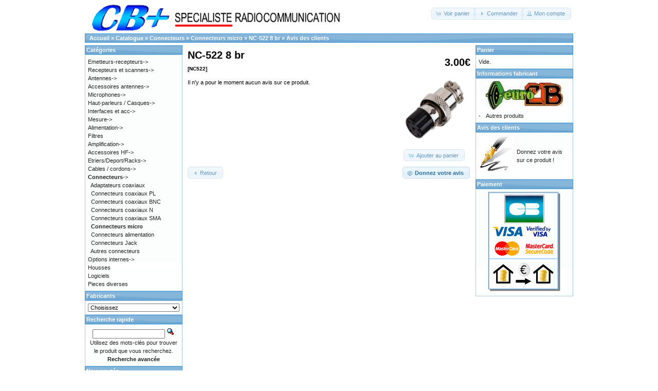

--- FILE ---
content_type: text/html; charset=utf-8
request_url: https://www.cbplus.com/cat/nc-522-br-pr-282.html
body_size: 3721
content:
<!DOCTYPE html>
<html dir="ltr" lang="fr">
<head>
 <meta http-equiv="Content-Type" content="text/html; charset=utf-8" />
 <title>NC-522 Fiche micro 8 broches</title>
 <meta name="Description" content="NC-520 Fiche micro 8 broches" />
 <meta name="Keywords" content="NC-520 Fiche micro 8 broches" />
<meta property="og:site_name" content="CB+" />
<meta property="og:locale" content="" />
<meta property="og:type" content="product" />
<meta property="og:title" content="NC-522 8 br" />
<meta property="og:description" content="NC-522

Fiche micro 8 broches
à visser" />
<meta property="og:image" content="https://www.cbplus.com/cat/images/30580.gif" />
<meta property="og:url" content="https://www.cbplus.com/cat/nc-522-br-p-282.html" />
<meta property="og:price" content="3.00€" />
<meta property="og:currency" content="EUR" />
<meta property="og:availability" content="instock" />
 <!-- EOF: Header Tags SEO Generated Meta Tags by oscommerce-solution.com -->
<base href="https://www.cbplus.com/cat/" />
<link rel="stylesheet" type="text/css" href="ext/jquery/ui/redmond/jquery-ui-1.10.4.min.css" />
<script type="text/javascript" src="ext/jquery/jquery-1.11.1.min.js"></script>
<script type="text/javascript" src="ext/jquery/ui/jquery-ui-1.10.4.min.js"></script>

<script type="text/javascript" src="ext/jquery/ui/i18n/jquery.ui.datepicker-fr.js"></script>
<script type="text/javascript">
$.datepicker.setDefaults($.datepicker.regional['fr']);
</script>

<script type="text/javascript" src="ext/photoset-grid/jquery.photoset-grid.min.js"></script>

<link rel="stylesheet" type="text/css" href="ext/colorbox/colorbox.css" />
<script type="text/javascript" src="ext/colorbox/jquery.colorbox-min.js"></script>

<link rel="stylesheet" type="text/css" href="ext/960gs/960_24_col.css" />
<link rel="stylesheet" type="text/css" href="stylesheet.css" />
</head>
<body>

<div id="bodyWrapper" class="container_24">


<div id="header" class="grid_24">
       <div><div id="storeLogo"><a href="https://www.cbplus.com/cat/index.php"><img src="images/store_logo.png" alt="NC-522 Fiche micro 8 broches" title="NC-522 Fiche micro 8 broches" width="501" height="60" /></a></div>     </div>
    
  <div id="headerShortcuts">
<span class="tdbLink"><a id="tdb1" href="https://www.cbplus.com/cat/shopping_cart.php">Voir panier</a></span><script type="text/javascript">$("#tdb1").button({icons:{primary:"ui-icon-cart"}}).addClass("ui-priority-secondary").parent().removeClass("tdbLink");</script><span class="tdbLink"><a id="tdb2" href="https://www.cbplus.com/cat/checkout_shipping.php">Commander</a></span><script type="text/javascript">$("#tdb2").button({icons:{primary:"ui-icon-triangle-1-e"}}).addClass("ui-priority-secondary").parent().removeClass("tdbLink");</script><span class="tdbLink"><a id="tdb3" href="https://www.cbplus.com/cat/account.php">Mon compte</a></span><script type="text/javascript">$("#tdb3").button({icons:{primary:"ui-icon-person"}}).addClass("ui-priority-secondary").parent().removeClass("tdbLink");</script>  </div>

<script type="text/javascript">
  $("#headerShortcuts").buttonset();
</script>
</div>

<div class="grid_24 ui-widget infoBoxContainer">
  <div class="ui-widget-header infoBoxHeading">&nbsp;&nbsp;<a href="https://www.cbplus.com" class="headerNavigation">Accueil</a> &raquo; <a href="https://www.cbplus.com/cat/index.php" class="headerNavigation">Catalogue</a> &raquo; <a href="https://www.cbplus.com/cat/connecteurs-c-14.html" class="headerNavigation">Connecteurs</a> &raquo; <a href="https://www.cbplus.com/cat/connecteurs-micro-c-14_53.html" class="headerNavigation">Connecteurs micro</a> &raquo; <a href="https://www.cbplus.com/cat/nc-522-br-pr-282.html" class="headerNavigation">NC-522 8 br</a> &raquo; <a href="https://www.cbplus.com/cat/nc-522-br-pr-282.html" class="headerNavigation">Avis des clients</a></div>
</div>


<div id="bodyContent" class="grid_14 push_5">


<div>
  <h1 style="float: right;">3.00€</h1>
  <h1>NC-522 8 br<br /><span class="smallText">[NC522]</span></h1>
</div>

<div class="contentContainer">


  <div style="float: right; width: 140px; text-align: center;">
    <a href="https://www.cbplus.com/cat/nc-522-br-p-282.html"><img src="images/30580.gif" alt="NC-522 8 br" title="NC-522 8 br" width="120" height="120" hspace="5" vspace="5" /></a>
    <p><span class="tdbLink"><a id="tdb4" href="https://www.cbplus.com/cat/nc-522-br-pr-282.html?action=buy_now">Ajouter au panier</a></span><script type="text/javascript">$("#tdb4").button({icons:{primary:"ui-icon-cart"}}).addClass("ui-priority-secondary").parent().removeClass("tdbLink");</script></p>
  </div>


  <div class="contentText">
    Il n'y a pour le moment aucun avis sur ce produit.  </div>


  <br />

  <div class="buttonSet">
    <span class="buttonAction"><span class="tdbLink"><a id="tdb5" href="https://www.cbplus.com/cat/product_reviews_write.php?products_id=282">Donnez votre avis</a></span><script type="text/javascript">$("#tdb5").button({icons:{primary:"ui-icon-comment"}}).addClass("ui-priority-primary").parent().removeClass("tdbLink");</script></span>

    <span class="tdbLink"><a id="tdb6" href="https://www.cbplus.com/cat/nc-522-br-p-282.html">Retour</a></span><script type="text/javascript">$("#tdb6").button({icons:{primary:"ui-icon-triangle-1-w"}}).addClass("ui-priority-secondary").parent().removeClass("tdbLink");</script>  </div>
</div>


</div> <!-- bodyContent //-->


<div id="columnLeft" class="grid_5 pull_14">
  <div class="ui-widget infoBoxContainer">  <div class="ui-widget-header infoBoxHeading">Catégories</div>  <div class="ui-widget-content infoBoxContents"><a href="https://www.cbplus.com/cat/emetteurs-recepteurs-c-2.html">Emetteurs-recepteurs-&gt;</a><br /><a href="https://www.cbplus.com/cat/recepteurs-et-scanners-c-1.html">Recepteurs et scanners-&gt;</a><br /><a href="https://www.cbplus.com/cat/antennes-c-3.html">Antennes-&gt;</a><br /><a href="https://www.cbplus.com/cat/accessoires-antennes-c-4.html">Accessoires antennes-&gt;</a><br /><a href="https://www.cbplus.com/cat/microphones-c-5.html">Microphones-&gt;</a><br /><a href="https://www.cbplus.com/cat/haut-parleurs-casques-c-6.html">Haut-parleurs / Casques-&gt;</a><br /><a href="https://www.cbplus.com/cat/interfaces-et-acc-c-17.html">Interfaces et acc-&gt;</a><br /><a href="https://www.cbplus.com/cat/mesure-c-7.html">Mesure-&gt;</a><br /><a href="https://www.cbplus.com/cat/alimentation-c-8.html">Alimentation-&gt;</a><br /><a href="https://www.cbplus.com/cat/filtres-c-64.html">Filtres</a><br /><a href="https://www.cbplus.com/cat/amplification-c-9.html">Amplification-&gt;</a><br /><a href="https://www.cbplus.com/cat/accessoires-hf-c-11.html">Accessoires HF-&gt;</a><br /><a href="https://www.cbplus.com/cat/etriersdeportracks-c-12.html">Etriers/Deport/Racks-&gt;</a><br /><a href="https://www.cbplus.com/cat/cables-cordons-c-13.html">Cables / cordons-&gt;</a><br /><a href="https://www.cbplus.com/cat/connecteurs-c-14.html"><strong>Connecteurs</strong>-&gt;</a><br />&nbsp;&nbsp;<a href="https://www.cbplus.com/cat/adaptateurs-coaxiaux-c-14_56.html">Adaptateurs coaxiaux</a><br />&nbsp;&nbsp;<a href="https://www.cbplus.com/cat/connecteurs-coaxiaux-pl-c-14_52.html">Connecteurs coaxiaux PL</a><br />&nbsp;&nbsp;<a href="https://www.cbplus.com/cat/connecteurs-coaxiaux-bnc-c-14_55.html">Connecteurs coaxiaux BNC</a><br />&nbsp;&nbsp;<a href="https://www.cbplus.com/cat/connecteurs-coaxiaux-c-14_54.html">Connecteurs coaxiaux N</a><br />&nbsp;&nbsp;<a href="https://www.cbplus.com/cat/connecteurs-coaxiaux-sma-c-14_82.html">Connecteurs coaxiaux SMA</a><br />&nbsp;&nbsp;<a href="https://www.cbplus.com/cat/connecteurs-micro-c-14_53.html"><strong>Connecteurs micro</strong></a><br />&nbsp;&nbsp;<a href="https://www.cbplus.com/cat/connecteurs-alimentation-c-14_65.html">Connecteurs alimentation</a><br />&nbsp;&nbsp;<a href="https://www.cbplus.com/cat/connecteurs-jack-c-14_79.html">Connecteurs Jack</a><br />&nbsp;&nbsp;<a href="https://www.cbplus.com/cat/autres-connecteurs-c-14_67.html">Autres connecteurs</a><br /><a href="https://www.cbplus.com/cat/options-internes-c-15.html">Options internes-&gt;</a><br /><a href="https://www.cbplus.com/cat/housses-c-16.html">Housses</a><br /><a href="https://www.cbplus.com/cat/logiciels-c-77.html">Logiciels</a><br /><a href="https://www.cbplus.com/cat/pieces-diverses-c-74.html">Pieces diverses</a><br /></div></div>
<div class="ui-widget infoBoxContainer">  <div class="ui-widget-header infoBoxHeading">Fabricants</div>  <div class="ui-widget-content infoBoxContents"><form name="manufacturers" action="https://www.cbplus.com/cat/index.php" method="get"><select name="manufacturers_id" onchange="this.form.submit();" size="1" style="width: 100%"><option value="" selected="selected">Choisissez</option><option value="48">Aceco</option><option value="43">Adonis</option><option value="6">Albrecht</option><option value="2">Alinco</option><option value="37">AOR</option><option value="31">Astatic</option><option value="32">BHI</option><option value="39">Butel Software</option><option value="38">Cobra</option><option value="10">CRT</option><option value="61">Daiwa</option><option value="49">Degen</option><option value="66">Delta electroni..</option><option value="35">Diamond</option><option value="12">Dirland</option><option value="62">Dynascan</option><option value="56">E-D</option><option value="20">Eco antenne</option><option value="17">Euro-CB</option><option value="67">Grazioli</option><option value="21">Ham-Wires</option><option value="3">Icom</option><option value="52">Intek</option><option value="54">Jetfon</option><option value="69">Jopix</option><option value="53">K40</option><option value="13">Kenwood</option><option value="57">LDG</option><option value="45">Lemm antenne</option><option value="65">Maco</option><option value="11">Magnum</option><option value="5">Maycom</option><option value="59">MFJ</option><option value="9">Midland</option><option value="42">Motocomm</option><option value="28">Nagoya</option><option value="68">Nissei</option><option value="26">Opek</option><option value="34">Parrot-Pal</option><option value="8">President</option><option value="60">Ranger</option><option value="7">Realistic /Radi..</option><option value="14">Rexon</option><option value="55">RigExpert</option><option value="46">RM</option><option value="36">RMS</option><option value="50">S-Tech</option><option value="25">Sadelta</option><option value="64">Samlex</option><option value="40">Sangean</option><option value="22">Sigma antenne</option><option value="24">SignaLink</option><option value="51">SigTek</option><option value="19">Sirio antenne</option><option value="27">Solarcon</option><option value="16">Stabo</option><option value="29">Stridsberg</option><option value="63">Stryker</option><option value="4">Super-Star</option><option value="18">Tagra</option><option value="15">Team</option><option value="47">Tecsun</option><option value="41">TTI</option><option value="1">Uniden Bearcat</option><option value="58">Wilson</option><option value="33">Winradio</option><option value="44">WouXuN</option><option value="30">Yaesu</option><option value="23">Zetagi</option></select></form></div></div>
<div class="ui-widget infoBoxContainer">  <div class="ui-widget-header infoBoxHeading">Recherche rapide</div>  <div class="ui-widget-content infoBoxContents" style="text-align: center;">    <form name="quick_find" action="https://www.cbplus.com/cat/advanced_search_result.php" method="get">    <input type="text" name="keywords" size="10" maxlength="30" style="width: 75%" />&nbsp;<input type="hidden" name="search_in_description" value="1" /><input type="image" src="includes/languages/french/images/buttons/button_quick_find.gif" alt="Recherche rapide" title=" Recherche rapide " /><br />Utilisez des mots-clés pour trouver le produit que vous recherchez.<br /><a href="https://www.cbplus.com/cat/advanced_search.php"><strong>Recherche avancée</strong></a>    </form>  </div></div>
<div class="ui-widget infoBoxContainer">  <div class="ui-widget-header infoBoxHeading"><a href="https://www.cbplus.com/cat/products_new.php">Nouveautés</a></div>  <div class="ui-widget-content infoBoxContents" style="text-align: center;"><a href="https://www.cbplus.com/cat/din-jimmy-iii-p-1655.html"><img src="images/din21.jpg" alt="DIN Jimmy III" title="DIN Jimmy III" width="120" height="120" /></a><br /><a href="https://www.cbplus.com/cat/din-jimmy-iii-p-1655.html">DIN Jimmy III</a><br />25.00€</div></div>
<div class="ui-widget infoBoxContainer">  <div class="ui-widget-header infoBoxHeading">Informations</div>  <div class="ui-widget-content infoBoxContents">    <a href="https://www.cbplus.com/cat/about.php">La boutique en ligne</a><br />    <a href="https://www.cbplus.com/cat/shop.php">Le magasin</a><br />    <a href="https://www.cbplus.com/cat/questions.php">Questions/réponses</a><br />    <a href="https://www.cbplus.com/cat/conditions.php">Conditions d&#39;utilisation</a><br /><hr>    <a href="https://www.cbplus.com/cat/contact_us.php">Contactez-nous</a><br /><hr>    <a href="https://www.cbplus.com/cat/legal.php">Mentions légales</a>  </div></div></div>


<div id="columnRight" class="grid_5">
  <div class="ui-widget infoBoxContainer">  <div class="ui-widget-header infoBoxHeading"><a href="https://www.cbplus.com/cat/shopping_cart.php">Panier</a></div>  <div class="ui-widget-content infoBoxContents">Vide.</div></div>
<div class="ui-widget infoBoxContainer">  <div class="ui-widget-header infoBoxHeading">Informations fabricant</div>  <table border="0" width="100%" cellspacing="0" cellpadding="0" class="ui-widget-content infoBoxContents"><tr><td align="center" colspan="2"><img src="images/euro-cb-logo.jpg" alt="Euro-CB" title="Euro-CB" width="150" height="55" /></td></tr><tr><td valign="top">-&nbsp;</td><td valign="top"><a href="https://www.cbplus.com/cat/euro-cb-m-17.html">Autres produits</a></td></tr></table></div>
<div class="ui-widget infoBoxContainer">  <div class="ui-widget-header infoBoxHeading"><a href="https://www.cbplus.com/cat/reviews.php">Avis des clients</a></div>  <table border="0" cellspacing="0" cellpadding="2" class="ui-widget-content infoBoxContents"><tr><td><a href="https://www.cbplus.com/cat/product_reviews_write.php?products_id=282"><img src="images/box_write_review.gif" alt="Donnez votre avis" title="Donnez votre avis" width="68" height="72" /></a></td><td><a href="https://www.cbplus.com/cat/product_reviews_write.php?products_id=282">Donnez votre avis sur ce produit !</a></td></tr></table></div>
<div class="ui-widget infoBoxContainer">  <div class="ui-widget-header infoBoxHeading">Paiement</div>  <div class="ui-widget-content infoBoxContents" style="text-align: center;"><img src="images/card_acceptance/mini-paiements.png" alt="" width="140" height="193" />  </div></div></div>



<div class="grid_24 footer">
  <p align="center"><br>&copy; CB+ ent. ind. Lille&nbsp;&nbsp;&nbsp; Tous droits réservés.&nbsp;&nbsp;&nbsp; <a href="https://www.cbplus.com/cat/legal.php"><u>Mentions légales</u></a>&nbsp;&nbsp;&nbsp;Par défaut, la T.V.A. est incluse dans les prix affichés.<br><font color="#ff0000">Les descriptions des produits affichées sur ce site internet sont la propriété exclusive de CB+.</font></p>
  </div>


<script type="text/javascript">
$('.productListTable tr:nth-child(even)').addClass('alt');
</script>

</div> <!-- bodyWrapper //-->


</body>
</html>
